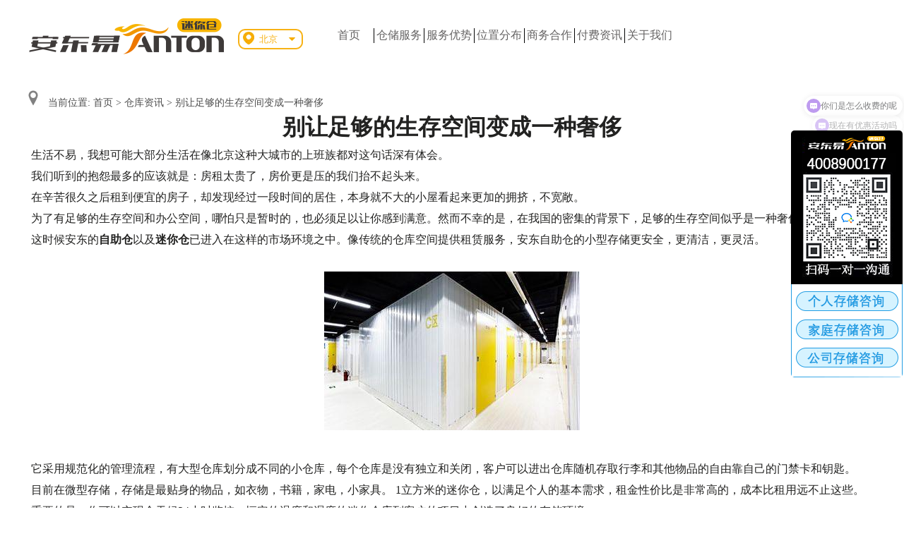

--- FILE ---
content_type: text/html; charset=utf-8
request_url: https://www.antoncc.cn/news_details/479.html
body_size: 4932
content:
<!DOCTYPE html>
<html>
<head>
<meta charset="UTF-8">
<title>别让足够的生存空间变成一种奢侈__安东易——24小时管家式服务的小仓库!</title>
<meta name="Keywords" content="迷你仓" /><meta name="Description" content="安东迷你仓为了更好的服务广大客户，现已在北京上海及天津分布几十家门店，未来安东会更加努力，为广大客户倾心打造一站式的优质服务。

" /><meta name="format-detection" content="telephone=no">
<meta name="viewport" content="width=device-width, initial-scale=1.0, minimum-scale=1.0, maximum-scale=1.0, user-scalable=no">
<link rel="stylesheet" type="text/css" href="/Public/home/css/chanpin.css">
<link rel="stylesheet" type="text/css" href="/Public/home/css/about.css">
<link rel="stylesheet" type="text/css" href="/Public/home/css/xinwenzixun.css">
<link rel="stylesheet" type="text/css" href="/Public/home/css/lianxigedian1.css">
<script type="text/javascript" src="/Public/home/js/jquery-1.8.3.min.js"></script>
</head>
<body>
   <link rel="stylesheet" href="/Public/home/css/erci.css">
<script>
    // PC端 移动端 跳转
	url = window.location.pathname;
	url = url.substring(url.lastIndexOf('/') + 1, url.length);
    var is_mobi = navigator.userAgent.toLowerCase().match(/(ipod|iphone|android|coolpad|mmp|smartphone|midp|wap|xoom|symbian|j2me|blackberry|wince)/i) != null;
	if (is_mobi) {
		window.location.href = "/wap/"+url;
	}
</script>


<script>
(function(){
    var bp = document.createElement('script');
    var curProtocol = window.location.protocol.split(':')[0];
    if (curProtocol === 'https'){
   bp.src = 'https://zz.bdstatic.com/linksubmit/push.js';
  }
  else{
  bp.src = 'http://push.zhanzhang.baidu.com/push.js';
  }
    var s = document.getElementsByTagName("script")[0];
    s.parentNode.insertBefore(bp, s);
})();
</script>


<!--<script>
var _hmt = _hmt || [];
(function() {
  var hm = document.createElement("script");
  hm.src = "https://hm.baidu.com/hm.js?baf643e9f66bd049cd01d659ae9269d5";
  var s = document.getElementsByTagName("script")[0]; 
  s.parentNode.insertBefore(hm, s);
})();
</script>-->
<!--<script type="text/javascript" src="https://qfdk61.kuaishang.cn/bs/ks.j?cI=397495&fI=5704" charset="utf-8"></script>-->
<script>
var _hmt = _hmt || [];
(function() {
  var hm = document.createElement("script");
  hm.src = "https://hm.baidu.com/hm.js?baf643e9f66bd049cd01d659ae9269d5";
  var s = document.getElementsByTagName("script")[0]; 
  s.parentNode.insertBefore(hm, s);
})();
</script>

<link rel="stylesheet" href="/Public/home/css/swiper.min.css">
<script src="/Public/home/js/swiper.min.js"></script>
<style type="text/css">
header{ position:fixed; left:0; top:0; height:100px; background-color:#fff; z-index:10000;box-shadow: 0px 0px 0px #888;}
.kb_height{ height:80px;}
</style>
<div class="kb_height"></div>
<header>
  <div class="toubu">
     <a href="/" style="float:left;">
<!--		 <img src="/Public/home/images/logo.png" class="img3"/>-->
	  	 <h1 class="img3">安东易迷你仓</h1>
	  </a>
     <img src="/Public/home/images/tubiao_031.jpg" class="img1">
     <!--  <select onchange="javascript:location.href=this.value;"> -->
      <!--   <option value="/index/1" >北京</option><option value="/index/6" >天津</option><option value="/index/8" >上海</option><option value="/index/9" >深圳</option><option value="/index/10" >杭州</option> -->
        <input type="text" name="" value="北京" >
        <div class="div_11">
           
           <div><a href="/index/1">北京</a></div><div><a href="/index/6">天津</a></div><div><a href="/index/8">上海</a></div><div><a href="/index/9">深圳</a></div><div><a href="/index/10">杭州</a></div> 
        </div>
		<style>
        .toubu li {width: 70px !important;}
        </style>
<!-- 	  </select> -->
      <ul>
        <li><a href="/">首页</a></li>
        <li><a href="/product.html">仓储服务</a></li>
        <li><a href="/reason.html">服务优势</a></li>
         <li><a href="/store.html">位置分布</a></li> 
         <li><a href="/business.html">商务合作</a></li> 
         <li><a href="/ffnews.html">付费资讯</a></li> 
        <li><a href="/about.html">关于我们</a></li>
      </ul>
      <img src="" class="img2" width="220">
  </div>
</header>
<!-- <div class="banner">
  <img src="/Public/home/images/banner.jpg" width="100%">
</div> -->

<div class="banner">
    <div class="swiper-container1 banners">
        <div class="swiper-wrapper">
                    </div>
        <div class="swiper-pagination ban_pagination"></div>
    </div>
    <!--<div class="bj_dw">
        <div class="bj_dbk">
            <div class="fdquote-formarea">
                <i class="form-shadow"></i>
                <p class="fdquote-head"style="text-align:center;">免费获取报价</p>
                <form class="fdquote-form" action="" name="zxform" id="zxform">
                <div class="fd-form-group fd-form-name">
                    <div class="fd-form-input">
                        <input type="text" name="chenghu" id="name" style="border-color: rgb(221, 221, 221);" placeholder="请输入您的称呼">
                    </div>
                </div>
               
                <div class="fd-form-group fd-form-number">
                    <div class="fd-form-input">
                        <input type="text" name="phone" id="phoneNum" style="border-color: rgb(221, 221, 221);" placeholder="输入手机号，稍后将会联系您">
                    </div>
                </div>
                <div class="fd-form-clause">
                <label for="" class="cluse-box">
                <span>已经有</span><font>2564</font>人咨询获取报价
                </label>
                </div>
                
                
                <div class="fd-form-btn">
                    <p onclick="zxform_sub();">立即咨询</p>
                    <i></i>
                </div>
                </form>
            </div>-->
        
        </div>
     </div>
</div>

<script type="text/javascript">
function zxform_sub(){
  if (document.zxform.chenghu.value.length==0){
    alert('请输入称呼');
    document.zxform.chenghu.focus();
    return false;
  }
  if (document.zxform.phone.value.length==0){
    alert('请输入手机号');
    document.zxform.phone.focus();
    return false;
  }
  if(!$("#phoneNum").val().match(/^1(3|4|5|7|8)\d{9}$/)){
    alert('请输入正确的手机号');
    document.zxform.phone.focus();
    return false;
  }
  
  
  var data = $('#zxform').serialize();
  $.ajax({
    url:"/ajax/sub_zixun.html",
    data:data,
    dataType:'json',
    type:'post',
    success:function(result){
      if(result['state']==200){
        document.getElementById("zxform").reset();
        alert(result['msg']);
      }else{
        alert(result['msg']);
        return false;
      }
    }
  });
}
</script>

<style type="text/css">
  .toubu input{
      width:60px;
      margin-left: 17px;
      margin-top: 26px;
      border: 2px solid #f7b215;
      color: #f7b215;
      border-radius: 10px;
      padding: 5px 0 5px 28px;
      float: left;
  }
  .div_11{
      width: 92px;
      position: absolute;
      left: 296px;
      text-align: center;
      top: 82px;
      border: 1px solid #f7b215;
      z-index: 99;
      overflow: hidden;
        }
	.swiper-container1{
		margin: 0 auto;
		position: relative;
		overflow: hidden;
		z-index: 1;
		width:100%;
	}
	.toubu .img3{
		text-indent: -9999px;
		background-image: url(/Public/home/images/logo.png);
		width: 280px;
		height: 70px;
	}
</style>
<script type="text/javascript">
  $(function() {
     $(".div_11").hide();
     $(".toubu input").click(function(){
        $(".div_11").toggle();
     })
     $(".div_11 div").click(function(){
         $('.toubu input').val($(this).text());
     })
  })
   
var mySwiper = new Swiper('.banners',{
	/*autoplay: 5000,
	autoplayDisableOnInteraction : false,
	paginationClickable :true,
	pagination : '.swiper-pagination',//控制显示分页按钮*/
	autoplay: {
		delay: 5000,
		stopOnLastSlide: false,
		disableOnInteraction: true,
	},
	autoplayDisableOnInteraction : false,
	paginationClickable :true,
	pagination: {
		el: '.swiper-pagination',
		clickable: true,
	  },
});
    
</script>
   <div class="zhuti">
   	  <div class="zhuti1">
       <img src="/Public/home/images/didian_03.jpg">
       <span>当前位置:
		   <a href="/" style="color:inherit">首页</a>
		   >
		  <a href="/news.html" style="color:inherit">仓库资讯</a>
		   >
		   别让足够的生存空间变成一种奢侈		   
		  </span>
    </div>
      <div class="zhuti-bottom">
      	<h1 style="padding:10px; text-align:center;">别让足够的生存空间变成一种奢侈</h1>
        <p>&nbsp;生活不易，我想可能大部分生活在像北京这种大城市的上班族都对这句话深有体会。</p><p>&nbsp;我们听到的抱怨最多的应该就是：房租太贵了，房价更是压的我们抬不起头来。</p><p>&nbsp;在辛苦很久之后租到便宜的房子，却发现经过一段时间的居住，本身就不大的小屋看起来更加的拥挤，不宽敞。</p><p>&nbsp;为了有足够的生存空间和办公空间，哪怕只是暂时的，也必须足以让你感到满意。然而不幸的是，在我国的密集的背景下，足够的生存空间似乎是一种奢侈。</p><p>&nbsp;这时候安东的<strong>自助仓</strong>以及<strong>迷你仓</strong>已进入在这样的市场环境之中。像传统的仓库空间提供租赁服务，安东自助仓的小型存储更安全，更清洁，更灵活。</p><p><br/></p><p style="text-align:center"><img src="/Uploads/image/20191015/1571102058164080.jpg" title="迷你仓" alt="迷你仓" width="362" height="225" border="0" vspace="0" style="width: 362px; height: 225px;"/></p><p><br/></p><p>&nbsp;它采用规范化的管理流程，有大型仓库划分成不同的小仓库，每个仓库是没有独立和关闭，客户可以进出仓库随机存取行李和其他物品的自由靠自己的门禁卡和钥匙。</p><p>&nbsp;目前在微型存储，存储是最贴身的物品，如衣物，书籍，家电，小家具。 1立方米的迷你仓，以满足个人的基本需求，租金性价比是非常高的，成本比租用远不止这些。</p><p>&nbsp;重要的是，你可以实现全天候24小时监控，恒定的温度和湿度的迷你仓库到客户的项目中创造了良好的存储环境。</p><p>&nbsp;未来，可能推出智能迷你仓存储，远程存储等个性化服务，满足不同用户的存储需求。通过信息技术的武装，安东将创造一个更大和更多样化的生态系统。</p><p>&nbsp;安东<a href="http://www.antoncc.cn" target="_self" title="安东迷你仓">迷你仓</a>为了更好的服务广大客户，现已在北京上海及天津分布几十家门店，未来安东会更加努力，为广大客户倾心打造一站式的优质服务。</p><p><br/></p>      </div>
       <div>
                         <p><a href="/news_details/478.html" style="color: inherit;">上一篇：站在“有钱”思维的角度如何去租到一个合适的仓库</a></p>                          <p><a href="/news_details/480.html" style="color: inherit;">下一篇：家庭空间存储有难题？安东服务来帮您</a></p>
       </div>
   </div>




    <div class="dibu">
     <div class="dibu1">
       <img src="" class="img1">
        <ul>
          <h2>关于我们</h2>
           <li>
               <a href="/about.html" style="color:inherit">公司介绍</a>
            </li>
            <li>
              <a href="/course.html" style="color:inherit">公司荣誉</a>
            </li>
            <li>
              <a href="/news.html" style="color:inherit"> 仓库资讯</a>
            </li>
            <li>
				<a href="/contact_gd.html" style="color:inherit">联系我们</a>
            </li>
        </ul>
       <ul>
          <h2>帮助中心</h2>
          <li>
               <a href="/lianxi/43.html" style="color:inherit">如何选仓</a>
            </li>
            <li>
              <a href="/lease.html" style="color:inherit"> 租赁流程</a>
            </li>
            <li>
               <a href="/measure.html" style="color:inherit">空间估量</a>
            </li>
            <li>
               <a href="/fqa.html" style="color:inherit">储物技巧</a>
            </li>
        </ul>
       <ul>
        <h2>服务支持</h2>
        <li>
           <a href="/storage.html" style="color:inherit">我要储物</a>
        </li>
        <li>
           <a href="/measure.html" style="color:inherit">空间计算</a>
        </li>
        <li>
           <a href="/store.html" style="color:inherit">位置查询</a>
        </li>
        <li>
           <a href="/product.html" style="color:inherit">仓型标准</a>
        </li>
      </ul>
      <!--<div class="img2">
         <img src="/Public/home/images/footer_07.jpg">
         <p>扫一扫关注二维码</p>
      </div>-->
     </div> 
   </div>
   <div class="dibu3"></div>

<script>
(function(){
    var bp = document.createElement('script');
    var curProtocol = window.location.protocol.split(':')[0];
    if (curProtocol === 'https'){
         bp.src = 'https://zz.bdstatic.com/linksubmit/push.js';
  	
  	}else{
	  	  bp.src = 'http://push.zhanzhang.baidu.com/push.js';
    }
    var s = document.getElementsByTagName("script")[0];
          s.parentNode.insertBefore(bp, s);
})();
</script>
</body>
<script type="text/javascript">
</script>
</html>

--- FILE ---
content_type: text/css
request_url: https://www.antoncc.cn/Public/home/css/xinwenzixun.css
body_size: 286
content:
.zhuti{
	width:1200px;
	margin:0 auto;
	padding-top:48px;
}
.zhuti1 span{
	font-size:14px;
	color:#4e4e4e;
	display: inline-block;
	padding-left:10px;
}
.zhuti ul{
	list-style: none;
	width:1200px;
	padding-top:15px;
}
.zhuti li{
	overflow:hidden;
	margin-bottom:18px;
	background-color:#f6f6f6;
}
.left,.right{
	float:left;
}
.left{
	padding:10px 0 15px 8px;
}
.right{
	width:870px;
	padding:27px 36px 20px 27px;
}
.right p:nth-child(1){
	font-size:20px;
}
.right p:nth-child(2){
	font-size:16px;
	padding: 17px 0 15px 0;
    line-height: 28px;
	color:#595858;
}
.right p:nth-child(3){
	font-size:14px;
	color:#818181;
}
.right p:nth-child(2) span{
	color:#f6ab00;
	cursor: pointer;
}
.fanye{
	width:443px;
	margin:0 auto;
}
.fanye ul{
	overflow: hidden;
	list-style: none;
	padding:47px 0 52px 0;
}
.fanye li{
	float:left;
	padding:10px 15px;
	border:1px solid #f6ab00;
	margin-right:6px;
	font-size:16px;
	color:#f6ab00;
	cursor: pointer;
}
.fanye li:hover{
	color:white;
	background-color:#f6ab00;
}
.fanye li:nth-child(6){
   border:none;
}